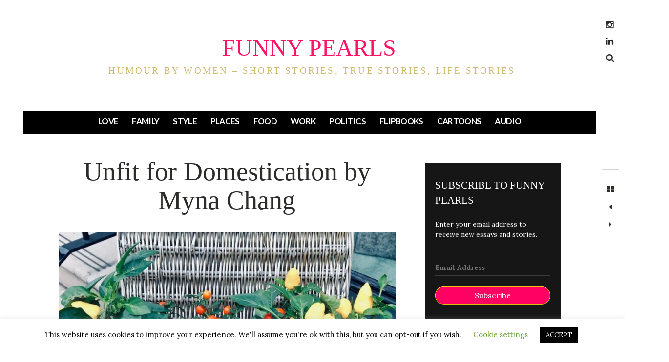

--- FILE ---
content_type: text/html; charset=UTF-8
request_url: https://funnypearls.com/2022/08/domestication-chang/
body_size: 23135
content:
<!DOCTYPE html>
<!--[if IE 9]>
<html class="ie9 lt-ie10" lang="en-GB"> <![endif]-->
<!--[if (gt IE 9)|!(IE)]><!-->
<html lang="en-GB"> <!--<![endif]-->
<head>
	<meta charset="UTF-8">
	<meta name="viewport" content="width=device-width, height=device-height, initial-scale=1, user-scalable=no">
	<link rel="profile" href="http://gmpg.org/xfn/11">
	<link rel="pingback" href="https://funnypearls.com/xmlrpc.php">

	<link href="https://fonts.googleapis.com" rel="preconnect" crossorigin><link href="https://fonts.gstatic.com" rel="preconnect" crossorigin><meta name='robots' content='index, follow, max-image-preview:large, max-snippet:-1, max-video-preview:-1' />
	<style>img:is([sizes="auto" i], [sizes^="auto," i]) { contain-intrinsic-size: 3000px 1500px }</style>
	
	<!-- This site is optimized with the Yoast SEO plugin v26.8 - https://yoast.com/product/yoast-seo-wordpress/ -->
	<title>Unfit for Domestication by Myna Chang - funny pearls</title>
	<meta name="description" content="funny short stories" />
	<link rel="canonical" href="https://funnypearls.com/2022/08/domestication-chang/" />
	<meta property="og:locale" content="en_GB" />
	<meta property="og:type" content="article" />
	<meta property="og:title" content="Unfit for Domestication by Myna Chang - funny pearls" />
	<meta property="og:description" content="funny short stories" />
	<meta property="og:url" content="https://funnypearls.com/2022/08/domestication-chang/" />
	<meta property="og:site_name" content="funny pearls" />
	<meta property="article:published_time" content="2022-08-28T19:20:41+00:00" />
	<meta property="article:modified_time" content="2022-08-29T09:18:13+00:00" />
	<meta property="og:image" content="https://funnypearls.com/wp-content/uploads/2022/08/IMG_4609.jpg" />
	<meta property="og:image:width" content="900" />
	<meta property="og:image:height" content="783" />
	<meta property="og:image:type" content="image/jpeg" />
	<meta name="author" content="Funny Pearls" />
	<meta name="twitter:card" content="summary_large_image" />
	<meta name="twitter:creator" content="@Funny_Pearls" />
	<meta name="twitter:site" content="@Funny_Pearls" />
	<meta name="twitter:label1" content="Written by" />
	<meta name="twitter:data1" content="Funny Pearls" />
	<meta name="twitter:label2" content="Estimated reading time" />
	<meta name="twitter:data2" content="5 minutes" />
	<script type="application/ld+json" class="yoast-schema-graph">{"@context":"https://schema.org","@graph":[{"@type":"Article","@id":"https://funnypearls.com/2022/08/domestication-chang/#article","isPartOf":{"@id":"https://funnypearls.com/2022/08/domestication-chang/"},"author":{"name":"Funny Pearls","@id":"https://funnypearls.com/#/schema/person/87a99ba775a17b3d73d5ae5fb553ca6a"},"headline":"Unfit for Domestication by Myna Chang","datePublished":"2022-08-28T19:20:41+00:00","dateModified":"2022-08-29T09:18:13+00:00","mainEntityOfPage":{"@id":"https://funnypearls.com/2022/08/domestication-chang/"},"wordCount":1081,"publisher":{"@id":"https://funnypearls.com/#organization"},"image":{"@id":"https://funnypearls.com/2022/08/domestication-chang/#primaryimage"},"thumbnailUrl":"https://funnypearls.com/wp-content/uploads/2022/08/IMG_4609.jpg","keywords":["2022","life","True Stories"],"articleSection":["Style"],"inLanguage":"en-GB"},{"@type":"WebPage","@id":"https://funnypearls.com/2022/08/domestication-chang/","url":"https://funnypearls.com/2022/08/domestication-chang/","name":"Unfit for Domestication by Myna Chang - funny pearls","isPartOf":{"@id":"https://funnypearls.com/#website"},"primaryImageOfPage":{"@id":"https://funnypearls.com/2022/08/domestication-chang/#primaryimage"},"image":{"@id":"https://funnypearls.com/2022/08/domestication-chang/#primaryimage"},"thumbnailUrl":"https://funnypearls.com/wp-content/uploads/2022/08/IMG_4609.jpg","datePublished":"2022-08-28T19:20:41+00:00","dateModified":"2022-08-29T09:18:13+00:00","description":"funny short stories","breadcrumb":{"@id":"https://funnypearls.com/2022/08/domestication-chang/#breadcrumb"},"inLanguage":"en-GB","potentialAction":[{"@type":"ReadAction","target":["https://funnypearls.com/2022/08/domestication-chang/"]}]},{"@type":"ImageObject","inLanguage":"en-GB","@id":"https://funnypearls.com/2022/08/domestication-chang/#primaryimage","url":"https://funnypearls.com/wp-content/uploads/2022/08/IMG_4609.jpg","contentUrl":"https://funnypearls.com/wp-content/uploads/2022/08/IMG_4609.jpg","width":900,"height":783},{"@type":"BreadcrumbList","@id":"https://funnypearls.com/2022/08/domestication-chang/#breadcrumb","itemListElement":[{"@type":"ListItem","position":1,"name":"Home","item":"https://funnypearls.com/"},{"@type":"ListItem","position":2,"name":"Unfit for Domestication by Myna Chang"}]},{"@type":"WebSite","@id":"https://funnypearls.com/#website","url":"https://funnypearls.com/","name":"funny pearls","description":"humour by women - short stories, true  stories, life stories","publisher":{"@id":"https://funnypearls.com/#organization"},"potentialAction":[{"@type":"SearchAction","target":{"@type":"EntryPoint","urlTemplate":"https://funnypearls.com/?s={search_term_string}"},"query-input":{"@type":"PropertyValueSpecification","valueRequired":true,"valueName":"search_term_string"}}],"inLanguage":"en-GB"},{"@type":"Organization","@id":"https://funnypearls.com/#organization","name":"Funny Pearls","url":"https://funnypearls.com/","logo":{"@type":"ImageObject","inLanguage":"en-GB","@id":"https://funnypearls.com/#/schema/logo/image/","url":"https://funnypearls.com/wp-content/uploads/2021/09/cropped-pinkquill.jpg","contentUrl":"https://funnypearls.com/wp-content/uploads/2021/09/cropped-pinkquill.jpg","width":512,"height":512,"caption":"Funny Pearls"},"image":{"@id":"https://funnypearls.com/#/schema/logo/image/"},"sameAs":["https://x.com/Funny_Pearls","https://www.instagram.com/funny_pearls/"]},{"@type":"Person","@id":"https://funnypearls.com/#/schema/person/87a99ba775a17b3d73d5ae5fb553ca6a","name":"Funny Pearls","image":{"@type":"ImageObject","inLanguage":"en-GB","@id":"https://funnypearls.com/#/schema/person/image/","url":"https://secure.gravatar.com/avatar/52a72e4b520b9efe5cf6cba18d029c99becb8a7d9e53f2d1d3be9eca771754df?s=96&d=mm&r=g","contentUrl":"https://secure.gravatar.com/avatar/52a72e4b520b9efe5cf6cba18d029c99becb8a7d9e53f2d1d3be9eca771754df?s=96&d=mm&r=g","caption":"Funny Pearls"}}]}</script>
	<!-- / Yoast SEO plugin. -->


<link rel='dns-prefetch' href='//v0.wordpress.com' />
<link rel='dns-prefetch' href='//www.googletagmanager.com' />
<link rel='dns-prefetch' href='//stats.wp.com' />
<link rel='dns-prefetch' href='//fonts.googleapis.com' />
<link rel="alternate" type="application/rss+xml" title="funny pearls &raquo; Feed" href="https://funnypearls.com/feed/" />
<link rel="alternate" type="application/rss+xml" title="funny pearls &raquo; Comments Feed" href="https://funnypearls.com/comments/feed/" />
<script type="text/javascript">
/* <![CDATA[ */
window._wpemojiSettings = {"baseUrl":"https:\/\/s.w.org\/images\/core\/emoji\/16.0.1\/72x72\/","ext":".png","svgUrl":"https:\/\/s.w.org\/images\/core\/emoji\/16.0.1\/svg\/","svgExt":".svg","source":{"concatemoji":"https:\/\/funnypearls.com\/wp-includes\/js\/wp-emoji-release.min.js?ver=6.8.3"}};
/*! This file is auto-generated */
!function(s,n){var o,i,e;function c(e){try{var t={supportTests:e,timestamp:(new Date).valueOf()};sessionStorage.setItem(o,JSON.stringify(t))}catch(e){}}function p(e,t,n){e.clearRect(0,0,e.canvas.width,e.canvas.height),e.fillText(t,0,0);var t=new Uint32Array(e.getImageData(0,0,e.canvas.width,e.canvas.height).data),a=(e.clearRect(0,0,e.canvas.width,e.canvas.height),e.fillText(n,0,0),new Uint32Array(e.getImageData(0,0,e.canvas.width,e.canvas.height).data));return t.every(function(e,t){return e===a[t]})}function u(e,t){e.clearRect(0,0,e.canvas.width,e.canvas.height),e.fillText(t,0,0);for(var n=e.getImageData(16,16,1,1),a=0;a<n.data.length;a++)if(0!==n.data[a])return!1;return!0}function f(e,t,n,a){switch(t){case"flag":return n(e,"\ud83c\udff3\ufe0f\u200d\u26a7\ufe0f","\ud83c\udff3\ufe0f\u200b\u26a7\ufe0f")?!1:!n(e,"\ud83c\udde8\ud83c\uddf6","\ud83c\udde8\u200b\ud83c\uddf6")&&!n(e,"\ud83c\udff4\udb40\udc67\udb40\udc62\udb40\udc65\udb40\udc6e\udb40\udc67\udb40\udc7f","\ud83c\udff4\u200b\udb40\udc67\u200b\udb40\udc62\u200b\udb40\udc65\u200b\udb40\udc6e\u200b\udb40\udc67\u200b\udb40\udc7f");case"emoji":return!a(e,"\ud83e\udedf")}return!1}function g(e,t,n,a){var r="undefined"!=typeof WorkerGlobalScope&&self instanceof WorkerGlobalScope?new OffscreenCanvas(300,150):s.createElement("canvas"),o=r.getContext("2d",{willReadFrequently:!0}),i=(o.textBaseline="top",o.font="600 32px Arial",{});return e.forEach(function(e){i[e]=t(o,e,n,a)}),i}function t(e){var t=s.createElement("script");t.src=e,t.defer=!0,s.head.appendChild(t)}"undefined"!=typeof Promise&&(o="wpEmojiSettingsSupports",i=["flag","emoji"],n.supports={everything:!0,everythingExceptFlag:!0},e=new Promise(function(e){s.addEventListener("DOMContentLoaded",e,{once:!0})}),new Promise(function(t){var n=function(){try{var e=JSON.parse(sessionStorage.getItem(o));if("object"==typeof e&&"number"==typeof e.timestamp&&(new Date).valueOf()<e.timestamp+604800&&"object"==typeof e.supportTests)return e.supportTests}catch(e){}return null}();if(!n){if("undefined"!=typeof Worker&&"undefined"!=typeof OffscreenCanvas&&"undefined"!=typeof URL&&URL.createObjectURL&&"undefined"!=typeof Blob)try{var e="postMessage("+g.toString()+"("+[JSON.stringify(i),f.toString(),p.toString(),u.toString()].join(",")+"));",a=new Blob([e],{type:"text/javascript"}),r=new Worker(URL.createObjectURL(a),{name:"wpTestEmojiSupports"});return void(r.onmessage=function(e){c(n=e.data),r.terminate(),t(n)})}catch(e){}c(n=g(i,f,p,u))}t(n)}).then(function(e){for(var t in e)n.supports[t]=e[t],n.supports.everything=n.supports.everything&&n.supports[t],"flag"!==t&&(n.supports.everythingExceptFlag=n.supports.everythingExceptFlag&&n.supports[t]);n.supports.everythingExceptFlag=n.supports.everythingExceptFlag&&!n.supports.flag,n.DOMReady=!1,n.readyCallback=function(){n.DOMReady=!0}}).then(function(){return e}).then(function(){var e;n.supports.everything||(n.readyCallback(),(e=n.source||{}).concatemoji?t(e.concatemoji):e.wpemoji&&e.twemoji&&(t(e.twemoji),t(e.wpemoji)))}))}((window,document),window._wpemojiSettings);
/* ]]> */
</script>
<link rel='stylesheet' id='jetpack_related-posts-css' href='https://funnypearls.com/wp-content/plugins/jetpack/modules/related-posts/related-posts.css?ver=20240116' type='text/css' media='all' />
<link rel='stylesheet' id='customify-font-stylesheet-0-css' href='https://fonts.googleapis.com/css2?family=Lato:ital,wght@0,100;0,300;0,400;0,700;0,900;1,100;1,300;1,400;1,700;1,900&#038;family=Lora:ital,wght@0,400;0,500;0,600;0,700;1,400;1,500;1,600;1,700&#038;family=Playfair%20Display:ital,wght@0,400;0,500;0,600;0,700;0,800;0,900;1,400;1,500;1,600;1,700;1,800;1,900&#038;display=swap' type='text/css' media='all' />
<style id='wp-emoji-styles-inline-css' type='text/css'>

	img.wp-smiley, img.emoji {
		display: inline !important;
		border: none !important;
		box-shadow: none !important;
		height: 1em !important;
		width: 1em !important;
		margin: 0 0.07em !important;
		vertical-align: -0.1em !important;
		background: none !important;
		padding: 0 !important;
	}
</style>
<link rel='stylesheet' id='wp-block-library-css' href='https://funnypearls.com/wp-includes/css/dist/block-library/style.min.css?ver=6.8.3' type='text/css' media='all' />
<style id='wp-block-library-inline-css' type='text/css'>
.has-sm-color-primary-color { color: #ffeb00 !important; }.has-sm-color-primary-background-color { background-color: #ffeb00; }.has-sm-dark-secondary-color { color: #2a2c29 !important; }.has-sm-dark-secondary-background-color { background-color: #2a2c29; }.has-sm-dark-tertiary-color { color: #7e8073 !important; }.has-sm-dark-tertiary-background-color { background-color: #7e8073; }.has-sm-light-primary-color { color: #ffffff !important; }.has-sm-light-primary-background-color { background-color: #ffffff; }
</style>
<style id='classic-theme-styles-inline-css' type='text/css'>
/*! This file is auto-generated */
.wp-block-button__link{color:#fff;background-color:#32373c;border-radius:9999px;box-shadow:none;text-decoration:none;padding:calc(.667em + 2px) calc(1.333em + 2px);font-size:1.125em}.wp-block-file__button{background:#32373c;color:#fff;text-decoration:none}
</style>
<link rel='stylesheet' id='mediaelement-css' href='https://funnypearls.com/wp-includes/js/mediaelement/mediaelementplayer-legacy.min.css?ver=4.2.17' type='text/css' media='all' />
<link rel='stylesheet' id='wp-mediaelement-css' href='https://funnypearls.com/wp-includes/js/mediaelement/wp-mediaelement.min.css?ver=6.8.3' type='text/css' media='all' />
<style id='jetpack-sharing-buttons-style-inline-css' type='text/css'>
.jetpack-sharing-buttons__services-list{display:flex;flex-direction:row;flex-wrap:wrap;gap:0;list-style-type:none;margin:5px;padding:0}.jetpack-sharing-buttons__services-list.has-small-icon-size{font-size:12px}.jetpack-sharing-buttons__services-list.has-normal-icon-size{font-size:16px}.jetpack-sharing-buttons__services-list.has-large-icon-size{font-size:24px}.jetpack-sharing-buttons__services-list.has-huge-icon-size{font-size:36px}@media print{.jetpack-sharing-buttons__services-list{display:none!important}}.editor-styles-wrapper .wp-block-jetpack-sharing-buttons{gap:0;padding-inline-start:0}ul.jetpack-sharing-buttons__services-list.has-background{padding:1.25em 2.375em}
</style>
<style id='global-styles-inline-css' type='text/css'>
:root{--wp--preset--aspect-ratio--square: 1;--wp--preset--aspect-ratio--4-3: 4/3;--wp--preset--aspect-ratio--3-4: 3/4;--wp--preset--aspect-ratio--3-2: 3/2;--wp--preset--aspect-ratio--2-3: 2/3;--wp--preset--aspect-ratio--16-9: 16/9;--wp--preset--aspect-ratio--9-16: 9/16;--wp--preset--color--black: #000000;--wp--preset--color--cyan-bluish-gray: #abb8c3;--wp--preset--color--white: #ffffff;--wp--preset--color--pale-pink: #f78da7;--wp--preset--color--vivid-red: #cf2e2e;--wp--preset--color--luminous-vivid-orange: #ff6900;--wp--preset--color--luminous-vivid-amber: #fcb900;--wp--preset--color--light-green-cyan: #7bdcb5;--wp--preset--color--vivid-green-cyan: #00d084;--wp--preset--color--pale-cyan-blue: #8ed1fc;--wp--preset--color--vivid-cyan-blue: #0693e3;--wp--preset--color--vivid-purple: #9b51e0;--wp--preset--gradient--vivid-cyan-blue-to-vivid-purple: linear-gradient(135deg,rgba(6,147,227,1) 0%,rgb(155,81,224) 100%);--wp--preset--gradient--light-green-cyan-to-vivid-green-cyan: linear-gradient(135deg,rgb(122,220,180) 0%,rgb(0,208,130) 100%);--wp--preset--gradient--luminous-vivid-amber-to-luminous-vivid-orange: linear-gradient(135deg,rgba(252,185,0,1) 0%,rgba(255,105,0,1) 100%);--wp--preset--gradient--luminous-vivid-orange-to-vivid-red: linear-gradient(135deg,rgba(255,105,0,1) 0%,rgb(207,46,46) 100%);--wp--preset--gradient--very-light-gray-to-cyan-bluish-gray: linear-gradient(135deg,rgb(238,238,238) 0%,rgb(169,184,195) 100%);--wp--preset--gradient--cool-to-warm-spectrum: linear-gradient(135deg,rgb(74,234,220) 0%,rgb(151,120,209) 20%,rgb(207,42,186) 40%,rgb(238,44,130) 60%,rgb(251,105,98) 80%,rgb(254,248,76) 100%);--wp--preset--gradient--blush-light-purple: linear-gradient(135deg,rgb(255,206,236) 0%,rgb(152,150,240) 100%);--wp--preset--gradient--blush-bordeaux: linear-gradient(135deg,rgb(254,205,165) 0%,rgb(254,45,45) 50%,rgb(107,0,62) 100%);--wp--preset--gradient--luminous-dusk: linear-gradient(135deg,rgb(255,203,112) 0%,rgb(199,81,192) 50%,rgb(65,88,208) 100%);--wp--preset--gradient--pale-ocean: linear-gradient(135deg,rgb(255,245,203) 0%,rgb(182,227,212) 50%,rgb(51,167,181) 100%);--wp--preset--gradient--electric-grass: linear-gradient(135deg,rgb(202,248,128) 0%,rgb(113,206,126) 100%);--wp--preset--gradient--midnight: linear-gradient(135deg,rgb(2,3,129) 0%,rgb(40,116,252) 100%);--wp--preset--font-size--small: 13px;--wp--preset--font-size--medium: 20px;--wp--preset--font-size--large: 36px;--wp--preset--font-size--x-large: 42px;--wp--preset--spacing--20: 0.44rem;--wp--preset--spacing--30: 0.67rem;--wp--preset--spacing--40: 1rem;--wp--preset--spacing--50: 1.5rem;--wp--preset--spacing--60: 2.25rem;--wp--preset--spacing--70: 3.38rem;--wp--preset--spacing--80: 5.06rem;--wp--preset--shadow--natural: 6px 6px 9px rgba(0, 0, 0, 0.2);--wp--preset--shadow--deep: 12px 12px 50px rgba(0, 0, 0, 0.4);--wp--preset--shadow--sharp: 6px 6px 0px rgba(0, 0, 0, 0.2);--wp--preset--shadow--outlined: 6px 6px 0px -3px rgba(255, 255, 255, 1), 6px 6px rgba(0, 0, 0, 1);--wp--preset--shadow--crisp: 6px 6px 0px rgba(0, 0, 0, 1);}:where(.is-layout-flex){gap: 0.5em;}:where(.is-layout-grid){gap: 0.5em;}body .is-layout-flex{display: flex;}.is-layout-flex{flex-wrap: wrap;align-items: center;}.is-layout-flex > :is(*, div){margin: 0;}body .is-layout-grid{display: grid;}.is-layout-grid > :is(*, div){margin: 0;}:where(.wp-block-columns.is-layout-flex){gap: 2em;}:where(.wp-block-columns.is-layout-grid){gap: 2em;}:where(.wp-block-post-template.is-layout-flex){gap: 1.25em;}:where(.wp-block-post-template.is-layout-grid){gap: 1.25em;}.has-black-color{color: var(--wp--preset--color--black) !important;}.has-cyan-bluish-gray-color{color: var(--wp--preset--color--cyan-bluish-gray) !important;}.has-white-color{color: var(--wp--preset--color--white) !important;}.has-pale-pink-color{color: var(--wp--preset--color--pale-pink) !important;}.has-vivid-red-color{color: var(--wp--preset--color--vivid-red) !important;}.has-luminous-vivid-orange-color{color: var(--wp--preset--color--luminous-vivid-orange) !important;}.has-luminous-vivid-amber-color{color: var(--wp--preset--color--luminous-vivid-amber) !important;}.has-light-green-cyan-color{color: var(--wp--preset--color--light-green-cyan) !important;}.has-vivid-green-cyan-color{color: var(--wp--preset--color--vivid-green-cyan) !important;}.has-pale-cyan-blue-color{color: var(--wp--preset--color--pale-cyan-blue) !important;}.has-vivid-cyan-blue-color{color: var(--wp--preset--color--vivid-cyan-blue) !important;}.has-vivid-purple-color{color: var(--wp--preset--color--vivid-purple) !important;}.has-black-background-color{background-color: var(--wp--preset--color--black) !important;}.has-cyan-bluish-gray-background-color{background-color: var(--wp--preset--color--cyan-bluish-gray) !important;}.has-white-background-color{background-color: var(--wp--preset--color--white) !important;}.has-pale-pink-background-color{background-color: var(--wp--preset--color--pale-pink) !important;}.has-vivid-red-background-color{background-color: var(--wp--preset--color--vivid-red) !important;}.has-luminous-vivid-orange-background-color{background-color: var(--wp--preset--color--luminous-vivid-orange) !important;}.has-luminous-vivid-amber-background-color{background-color: var(--wp--preset--color--luminous-vivid-amber) !important;}.has-light-green-cyan-background-color{background-color: var(--wp--preset--color--light-green-cyan) !important;}.has-vivid-green-cyan-background-color{background-color: var(--wp--preset--color--vivid-green-cyan) !important;}.has-pale-cyan-blue-background-color{background-color: var(--wp--preset--color--pale-cyan-blue) !important;}.has-vivid-cyan-blue-background-color{background-color: var(--wp--preset--color--vivid-cyan-blue) !important;}.has-vivid-purple-background-color{background-color: var(--wp--preset--color--vivid-purple) !important;}.has-black-border-color{border-color: var(--wp--preset--color--black) !important;}.has-cyan-bluish-gray-border-color{border-color: var(--wp--preset--color--cyan-bluish-gray) !important;}.has-white-border-color{border-color: var(--wp--preset--color--white) !important;}.has-pale-pink-border-color{border-color: var(--wp--preset--color--pale-pink) !important;}.has-vivid-red-border-color{border-color: var(--wp--preset--color--vivid-red) !important;}.has-luminous-vivid-orange-border-color{border-color: var(--wp--preset--color--luminous-vivid-orange) !important;}.has-luminous-vivid-amber-border-color{border-color: var(--wp--preset--color--luminous-vivid-amber) !important;}.has-light-green-cyan-border-color{border-color: var(--wp--preset--color--light-green-cyan) !important;}.has-vivid-green-cyan-border-color{border-color: var(--wp--preset--color--vivid-green-cyan) !important;}.has-pale-cyan-blue-border-color{border-color: var(--wp--preset--color--pale-cyan-blue) !important;}.has-vivid-cyan-blue-border-color{border-color: var(--wp--preset--color--vivid-cyan-blue) !important;}.has-vivid-purple-border-color{border-color: var(--wp--preset--color--vivid-purple) !important;}.has-vivid-cyan-blue-to-vivid-purple-gradient-background{background: var(--wp--preset--gradient--vivid-cyan-blue-to-vivid-purple) !important;}.has-light-green-cyan-to-vivid-green-cyan-gradient-background{background: var(--wp--preset--gradient--light-green-cyan-to-vivid-green-cyan) !important;}.has-luminous-vivid-amber-to-luminous-vivid-orange-gradient-background{background: var(--wp--preset--gradient--luminous-vivid-amber-to-luminous-vivid-orange) !important;}.has-luminous-vivid-orange-to-vivid-red-gradient-background{background: var(--wp--preset--gradient--luminous-vivid-orange-to-vivid-red) !important;}.has-very-light-gray-to-cyan-bluish-gray-gradient-background{background: var(--wp--preset--gradient--very-light-gray-to-cyan-bluish-gray) !important;}.has-cool-to-warm-spectrum-gradient-background{background: var(--wp--preset--gradient--cool-to-warm-spectrum) !important;}.has-blush-light-purple-gradient-background{background: var(--wp--preset--gradient--blush-light-purple) !important;}.has-blush-bordeaux-gradient-background{background: var(--wp--preset--gradient--blush-bordeaux) !important;}.has-luminous-dusk-gradient-background{background: var(--wp--preset--gradient--luminous-dusk) !important;}.has-pale-ocean-gradient-background{background: var(--wp--preset--gradient--pale-ocean) !important;}.has-electric-grass-gradient-background{background: var(--wp--preset--gradient--electric-grass) !important;}.has-midnight-gradient-background{background: var(--wp--preset--gradient--midnight) !important;}.has-small-font-size{font-size: var(--wp--preset--font-size--small) !important;}.has-medium-font-size{font-size: var(--wp--preset--font-size--medium) !important;}.has-large-font-size{font-size: var(--wp--preset--font-size--large) !important;}.has-x-large-font-size{font-size: var(--wp--preset--font-size--x-large) !important;}
:where(.wp-block-post-template.is-layout-flex){gap: 1.25em;}:where(.wp-block-post-template.is-layout-grid){gap: 1.25em;}
:where(.wp-block-columns.is-layout-flex){gap: 2em;}:where(.wp-block-columns.is-layout-grid){gap: 2em;}
:root :where(.wp-block-pullquote){font-size: 1.5em;line-height: 1.6;}
</style>
<link rel='stylesheet' id='cookie-law-info-css' href='https://funnypearls.com/wp-content/plugins/cookie-law-info/legacy/public/css/cookie-law-info-public.css?ver=3.4.0' type='text/css' media='all' />
<link rel='stylesheet' id='cookie-law-info-gdpr-css' href='https://funnypearls.com/wp-content/plugins/cookie-law-info/legacy/public/css/cookie-law-info-gdpr.css?ver=3.4.0' type='text/css' media='all' />
<link rel='stylesheet' id='wp-components-css' href='https://funnypearls.com/wp-includes/css/dist/components/style.min.css?ver=6.8.3' type='text/css' media='all' />
<link rel='stylesheet' id='godaddy-styles-css' href='https://funnypearls.com/wp-content/mu-plugins/vendor/wpex/godaddy-launch/includes/Dependencies/GoDaddy/Styles/build/latest.css?ver=2.0.2' type='text/css' media='all' />
<link rel='stylesheet' id='font-awesome-style-css' href='https://funnypearls.com/wp-content/themes/hive/assets/css/font-awesome.css?ver=4.2.0' type='text/css' media='all' />
<link rel='stylesheet' id='hive-style-css' href='https://funnypearls.com/wp-content/themes/hive/style.css?ver=6.8.3' type='text/css' media='all' />
<link rel='stylesheet' id='hive-fonts-css' href='https://fonts.googleapis.com/css?family=Noto+Serif%3A400%2C700%2C400italic%7CPlayfair+Display%3A400%2C700%2C900%2C400italic%2C700italic%2C900italic&#038;subset=latin%2Clatin-ext' type='text/css' media='all' />
<link rel='stylesheet' id='recent-posts-widget-with-thumbnails-public-style-css' href='https://funnypearls.com/wp-content/plugins/recent-posts-widget-with-thumbnails/public.css?ver=7.1.1' type='text/css' media='all' />
<link rel='stylesheet' id='jetpack-subscriptions-css' href='https://funnypearls.com/wp-content/plugins/jetpack/_inc/build/subscriptions/subscriptions.min.css?ver=15.4' type='text/css' media='all' />
<link rel='stylesheet' id='sharedaddy-css' href='https://funnypearls.com/wp-content/plugins/jetpack/modules/sharedaddy/sharing.css?ver=15.4' type='text/css' media='all' />
<link rel='stylesheet' id='social-logos-css' href='https://funnypearls.com/wp-content/plugins/jetpack/_inc/social-logos/social-logos.min.css?ver=15.4' type='text/css' media='all' />
<script type="text/javascript" id="jetpack_related-posts-js-extra">
/* <![CDATA[ */
var related_posts_js_options = {"post_heading":"h4"};
/* ]]> */
</script>
<script type="text/javascript" src="https://funnypearls.com/wp-content/plugins/jetpack/_inc/build/related-posts/related-posts.min.js?ver=20240116" id="jetpack_related-posts-js"></script>
<script type="text/javascript" src="https://funnypearls.com/wp-includes/js/jquery/jquery.min.js?ver=3.7.1" id="jquery-core-js"></script>
<script type="text/javascript" src="https://funnypearls.com/wp-includes/js/jquery/jquery-migrate.min.js?ver=3.4.1" id="jquery-migrate-js"></script>
<script type="text/javascript" id="cookie-law-info-js-extra">
/* <![CDATA[ */
var Cli_Data = {"nn_cookie_ids":[],"cookielist":[],"non_necessary_cookies":[],"ccpaEnabled":"","ccpaRegionBased":"","ccpaBarEnabled":"","strictlyEnabled":["necessary","obligatoire"],"ccpaType":"gdpr","js_blocking":"","custom_integration":"","triggerDomRefresh":"","secure_cookies":""};
var cli_cookiebar_settings = {"animate_speed_hide":"500","animate_speed_show":"500","background":"#FFF","border":"#b1a6a6c2","border_on":"","button_1_button_colour":"#000","button_1_button_hover":"#000000","button_1_link_colour":"#fff","button_1_as_button":"1","button_1_new_win":"","button_2_button_colour":"#333","button_2_button_hover":"#292929","button_2_link_colour":"#444","button_2_as_button":"","button_2_hidebar":"","button_3_button_colour":"#000","button_3_button_hover":"#000000","button_3_link_colour":"#fff","button_3_as_button":"1","button_3_new_win":"","button_4_button_colour":"#000","button_4_button_hover":"#000000","button_4_link_colour":"#62a329","button_4_as_button":"","button_7_button_colour":"#61a229","button_7_button_hover":"#4e8221","button_7_link_colour":"#fff","button_7_as_button":"1","button_7_new_win":"","font_family":"inherit","header_fix":"","notify_animate_hide":"","notify_animate_show":"","notify_div_id":"#cookie-law-info-bar","notify_position_horizontal":"right","notify_position_vertical":"bottom","scroll_close":"","scroll_close_reload":"","accept_close_reload":"","reject_close_reload":"","showagain_tab":"","showagain_background":"#fff","showagain_border":"#000","showagain_div_id":"#cookie-law-info-again","showagain_x_position":"100px","text":"#000","show_once_yn":"","show_once":"10000","logging_on":"","as_popup":"","popup_overlay":"1","bar_heading_text":"","cookie_bar_as":"banner","popup_showagain_position":"bottom-right","widget_position":"left"};
var log_object = {"ajax_url":"https:\/\/funnypearls.com\/wp-admin\/admin-ajax.php"};
/* ]]> */
</script>
<script type="text/javascript" src="https://funnypearls.com/wp-content/plugins/cookie-law-info/legacy/public/js/cookie-law-info-public.js?ver=3.4.0" id="cookie-law-info-js"></script>
<script type="text/javascript" id="3d-flip-book-client-locale-loader-js-extra">
/* <![CDATA[ */
var FB3D_CLIENT_LOCALE = {"ajaxurl":"https:\/\/funnypearls.com\/wp-admin\/admin-ajax.php","dictionary":{"Table of contents":"Table of contents","Close":"Close","Bookmarks":"Bookmarks","Thumbnails":"Thumbnails","Search":"Search","Share":"Share","Facebook":"Facebook","Twitter":"Twitter","Email":"Email","Play":"Play","Previous page":"Previous page","Next page":"Next page","Zoom in":"Zoom in","Zoom out":"Zoom out","Fit view":"Fit view","Auto play":"Auto play","Full screen":"Full screen","More":"More","Smart pan":"Smart pan","Single page":"Single page","Sounds":"Sounds","Stats":"Stats","Print":"Print","Download":"Download","Goto first page":"Goto first page","Goto last page":"Goto last page"},"images":"https:\/\/funnypearls.com\/wp-content\/plugins\/interactive-3d-flipbook-powered-physics-engine\/assets\/images\/","jsData":{"urls":[],"posts":{"ids_mis":[],"ids":[]},"pages":[],"firstPages":[],"bookCtrlProps":[],"bookTemplates":[]},"key":"3d-flip-book","pdfJS":{"pdfJsLib":"https:\/\/funnypearls.com\/wp-content\/plugins\/interactive-3d-flipbook-powered-physics-engine\/assets\/js\/pdf.min.js?ver=4.3.136","pdfJsWorker":"https:\/\/funnypearls.com\/wp-content\/plugins\/interactive-3d-flipbook-powered-physics-engine\/assets\/js\/pdf.worker.js?ver=4.3.136","stablePdfJsLib":"https:\/\/funnypearls.com\/wp-content\/plugins\/interactive-3d-flipbook-powered-physics-engine\/assets\/js\/stable\/pdf.min.js?ver=2.5.207","stablePdfJsWorker":"https:\/\/funnypearls.com\/wp-content\/plugins\/interactive-3d-flipbook-powered-physics-engine\/assets\/js\/stable\/pdf.worker.js?ver=2.5.207","pdfJsCMapUrl":"https:\/\/funnypearls.com\/wp-content\/plugins\/interactive-3d-flipbook-powered-physics-engine\/assets\/cmaps\/"},"cacheurl":"https:\/\/funnypearls.com\/wp-content\/uploads\/3d-flip-book\/cache\/","pluginsurl":"https:\/\/funnypearls.com\/wp-content\/plugins\/","pluginurl":"https:\/\/funnypearls.com\/wp-content\/plugins\/interactive-3d-flipbook-powered-physics-engine\/","thumbnailSize":{"width":"150","height":"150"},"version":"1.16.17"};
/* ]]> */
</script>
<script type="text/javascript" src="https://funnypearls.com/wp-content/plugins/interactive-3d-flipbook-powered-physics-engine/assets/js/client-locale-loader.js?ver=1.16.17" id="3d-flip-book-client-locale-loader-js" async="async" data-wp-strategy="async"></script>
<script type="text/javascript" src="https://funnypearls.com/wp-includes/js/swfobject.js?ver=2.2-20120417" id="swfobject-js"></script>
<script type="text/javascript" src="https://v0.wordpress.com/js/videopress.js?ver=1.09" id="videopress-js"></script>

<!-- Google tag (gtag.js) snippet added by Site Kit -->
<!-- Google Analytics snippet added by Site Kit -->
<script type="text/javascript" src="https://www.googletagmanager.com/gtag/js?id=GT-P36Z6LN" id="google_gtagjs-js" async></script>
<script type="text/javascript" id="google_gtagjs-js-after">
/* <![CDATA[ */
window.dataLayer = window.dataLayer || [];function gtag(){dataLayer.push(arguments);}
gtag("set","linker",{"domains":["funnypearls.com"]});
gtag("js", new Date());
gtag("set", "developer_id.dZTNiMT", true);
gtag("config", "GT-P36Z6LN");
 window._googlesitekit = window._googlesitekit || {}; window._googlesitekit.throttledEvents = []; window._googlesitekit.gtagEvent = (name, data) => { var key = JSON.stringify( { name, data } ); if ( !! window._googlesitekit.throttledEvents[ key ] ) { return; } window._googlesitekit.throttledEvents[ key ] = true; setTimeout( () => { delete window._googlesitekit.throttledEvents[ key ]; }, 5 ); gtag( "event", name, { ...data, event_source: "site-kit" } ); }; 
/* ]]> */
</script>
<link rel="https://api.w.org/" href="https://funnypearls.com/wp-json/" /><link rel="alternate" title="JSON" type="application/json" href="https://funnypearls.com/wp-json/wp/v2/posts/11927" /><link rel="EditURI" type="application/rsd+xml" title="RSD" href="https://funnypearls.com/xmlrpc.php?rsd" />
<meta name="generator" content="WordPress 6.8.3" />
<link rel='shortlink' href='https://wp.me/p9Ypzn-36n' />
<link rel="alternate" title="oEmbed (JSON)" type="application/json+oembed" href="https://funnypearls.com/wp-json/oembed/1.0/embed?url=https%3A%2F%2Ffunnypearls.com%2F2022%2F08%2Fdomestication-chang%2F" />
<link rel="alternate" title="oEmbed (XML)" type="text/xml+oembed" href="https://funnypearls.com/wp-json/oembed/1.0/embed?url=https%3A%2F%2Ffunnypearls.com%2F2022%2F08%2Fdomestication-chang%2F&#038;format=xml" />
<meta name="generator" content="Site Kit by Google 1.171.0" />	<style>img#wpstats{display:none}</style>
		<link rel="icon" href="https://funnypearls.com/wp-content/uploads/2021/09/cropped-pinkquill-32x32.jpg" sizes="32x32" />
<link rel="icon" href="https://funnypearls.com/wp-content/uploads/2021/09/cropped-pinkquill-192x192.jpg" sizes="192x192" />
<link rel="apple-touch-icon" href="https://funnypearls.com/wp-content/uploads/2021/09/cropped-pinkquill-180x180.jpg" />
<meta name="msapplication-TileImage" content="https://funnypearls.com/wp-content/uploads/2021/09/cropped-pinkquill-270x270.jpg" />
			<style id="customify_output_style">
				:root { --sm-color-primary: #ffeb00; }
:root { --sm-color-secondary: #cae00f; }
:root { --sm-color-tertiary: #bbd916; }
:root { --sm-dark-primary: #161a03; }
:root { --sm-dark-secondary: #2a2c29; }
:root { --sm-dark-tertiary: #7e8073; }
:root { --sm-light-primary: #ffffff; }
:root { --sm-light-secondary: #fcfcf5; }
:root { --sm-light-tertiary: #f4f7e6; }
.site-branding img { max-height: 130px; }
.main-navigation ul > li a { padding-left: 12px; }
.main-navigation ul > li a { padding-right: 12px; }
.nav--main a { color: #ffffff; }
.nav--main > li:hover > a, .nav--main li.active > a { color: #e8d274; }
.nav--main > li > a:before { background-color: #e8d274; }
div#infinite-footer, .site-footer { background-color: #ffffff; }
body,
 .entry-title a,
 .nav--toolbar a:before,
 .site-title a,
 .widget a,
 .comment__author-name a,
 a:hover { color: #2a2c29; }
.widget .post-date,
 .recentcomments,
 .single .entry-footer a,
 .page .entry-footer a,
 .comment__content { color: rgba(42,44,41, 0.5); }.comment-number,
 .comments-area:after,
 .comment-number--dark,
 .comment-reply-title:before,
 .add-comment .add-comment__button,
 .comment__timestamp,
 .wp-caption-text,
 .single .entry-featured__caption,
 .page .entry-featured__caption,
 .comment-edit-link,
 .comment-reply-link,
 .single .entry-content:before,
 .page .entry-content:before,
 .toolbar .navigation.post-navigation .nav-links span { color: rgba(42,44,41, 0.75); }
.site-description:after,
 li.comment .children li .comment-number,
 li.pingback .children li .comment-number,
 li.trackback .children li .comment-number { background-color: #2a2c29; }
.nav--toolbar a:hover,
 blockquote:after,
 input,
 textarea { border-color: rgba(42,44,41, 0.5); }.comment-number,
 .comments-area:after,
 .comment-number--dark,
 .comment-reply-title:before,
 .add-comment .add-comment__button,
 .comment-form-comment textarea,
 .comment-subscription-form textarea,
 .comment-form input,
 .comment-form textarea { border-color: rgba(42,44,41, 0.5); }.comments-area { border-top-color: rgba(42,44,41, 0.5); }.btn,
 .btn:hover,
 .btn:active,
 .btn:focus,
 input[type="submit"],
 input[type="submit"]:hover,
 input[type="submit"]:active,
 input[type="submit"]:focus,
 div#infinite-handle button,
 div#infinite-handle button:hover,
 div#infinite-handle button:active,
 div#infinite-handle button:focus,
 .comment-number--dark[class],
 .comments-area:after,
 .comment-reply-title:before,
 .add-comment .add-comment__button,
 .archive__grid .entry-thumbnail .hover__bg,
 .pagination span.current { background-color: #2a2c29; }
.nav--main .menu-item-has-children > a:after { border-bottom-color: #2a2c29; }
body,
 .entry-meta,
 .nav--main,
 .site-description-text,
 blockquote:before,
 .nav--toolbar a:hover,
 .overlay--search,
 select,
 textarea,
 input[type="text"],
 input[type="password"],
 input[type="datetime"],
 input[type="datetime-local"],
 input[type="date"],
 input[type="month"],
 input[type="time"],
 input[type="week"],
 input[type="number"],
 input[type="email"],
 input[type="url"],
 input[type="search"],
 input[type="tel"],
 input[type="color"],
 .form-control,
 .comment-number,
 .comments-area:after,
 .add-comment .add-comment__button,
 .archive__grid .entry-thumbnail .hover__line,
 .single .featured-portrait .entry-title, 
 .page .featured-portrait .entry-title { background-color: #ffffff; }
.btn,
 .btn:hover,
 .btn:active,
 .btn:focus,
 input[type="submit"],
 input[type="submit"]:hover,
 input[type="submit"]:active,
 input[type="submit"]:focus,
 div#infinite-handle button,
 div#infinite-handle button:hover,
 div#infinite-handle button:active,
 div#infinite-handle button:focus,
 .comment-number--dark,
 .comments-area:after,
 .comment-reply-title:before,
 .add-comment .add-comment__button,
 .archive__grid .entry-thumbnail .hover,
 .pagination span.current { color: #ffffff; }
a { color: #7e8073; }
blockquote a:hover,
 .format-quote .edit-link a:hover,
 .content-quote blockquote:before,
 .widget a:hover,
 .widget_blog_subscription input[type="submit"],
 .widget_blog_subscription a:hover,
 blockquote a:hover,
 blockquote:after,
 .content-quote blockquote:after { color: #d1b149; }
select:focus,
 textarea:focus,
 input[type="text"]:focus,
 input[type="password"]:focus,
 input[type="datetime"]:focus,
 input[type="datetime-local"]:focus,
 input[type="date"]:focus,
 input[type="month"]:focus,
 input[type="time"]:focus,
 input[type="week"]:focus,
 input[type="number"]:focus,
 input[type="email"]:focus,
 input[type="url"]:focus,
 input[type="search"]:focus,
 input[type="tel"]:focus,
 input[type="color"]:focus,
 .form-control:focus { outline-color: #d1b149; }
.widget_blog_subscription input[type="submit"] { border-color: #d1b149; }
.highlight,
 .archive__grid .accent-box,
 .sticky:after,
 .content-quote blockquote:after,
 .sticky:not(.format-quote):after { background: #d1b149; }
.sticky, .sticky a, .sticky .posted-on a, .sticky .entry-title{color: #000000; }h1, .dropcap { color: #2a2c29; }
h2, blockquote { color: #2a2c29; }
h3 { color: #2a2c29; }
h4 { color: #2a2c29; }
h5 { color: #2a2c29; }
.site-footer { padding-top: 6px; }
.site-footer { padding-bottom: 18px; }
.site-footer,
 #infinite-footer .blog-info,
 #infinite-footer .blog-credits { color: rgba(178,176,171, 0.5); }.site-footer a,
 #infinite-footer .blog-info a,
 #infinite-footer .blog-credits a { color: #ffffff; }
.not-matching-selector { border-width: 3px; }
.archive__grid > .grid__item,
 .sticky:not(.format-quote).post { border-left-width: 70px; }
.archive__grid{ margin-left: -70px; }.archive__grid .entry-title { color: #161a03; }
.entry-meta__primary,
 .entry-meta__secondary:before,
 .entry-meta__secondary:hover > *,
 .single .posted-on,
 .single .posted-on:before,
 .single .posted-by,
 .single .cat-links:before,
 .page .posted-on,
 .page .posted-on:before,
 .page .posted-by,
 .page .cat-links:before,
 .single .cat-links:hover,
 .page .cat-links:hover { color: #161a03; }
.entry-meta__secondary,
 .entry-meta__primary:hover > *,
 .single .cat-links, .page .cat-links,
 .single .cat-links,
 .page .cat-links,
 .single .posted-on:hover,
 .single .posted-by:hover,
 .page .posted-on:hover,
 .page .posted-by:hover { color: #5e6268; }

@media only screen and (min-width: 1000px)  { 

	.site-header { padding-left: 0px; }

	.home .site-content,
 .blog .site-content,
 .archive .site-content { padding-right: 10px; }

}

@media only screen and (min-width: 1000px) { 

	.site-header { padding-right: 0px; }

	.nav--main ul { background-color: #2a2c29; }

	.nav--main ul a { color: #ffffff; }

	.home .site-content,
 .blog .site-content,
 .archive .site-content { padding-left: 10px; }

}

@media only screen and (min-width: 1359px) { 

	.single .site-content .container, .page .site-content .container, .post .site-content .container { max-width: 1180px; }

	.single .site-content, .page .site-content, .post .site-content { padding-right: 102px; }

	.home .site-content .container,
 .blog .site-content .container,
 .archive .site-content .container { max-width: 1280px; }

}

@media only screen and (min-width: 1359px)  { 

	.single .site-content, .page .site-content, .post .site-content { padding-left: 102px; }

}

@media screen and (min-width: 1000px) { 

	body:before, body:after { background: #ffffff; }

}

@media not screen and (min-width: 1000px) { 

	.nav--main li ul,
 .nav--main ul > li ul { background-color: #ffffff; }

}
			</style>
			<style id="customify_fonts_output">
	
.nav--main a {
font-family: Lato, "SF Pro Text", Frutiger, "Frutiger Linotype", Univers, Calibri, "Gill Sans", "Gill Sans MT", "Myriad Pro", Myriad, "DejaVu Sans Condensed", "Liberation Sans", "Nimbus Sans L", Tahoma, Geneva, "Helvetica Neue", Helvetica, Arial, sans-serif;
font-size: 17px;
letter-spacing: -0.04em;
text-transform: none;
}


html body, blockquote cite, .widget, div.sharedaddy .sd-social h3.sd-title {
font-family: Lora, Constantia, "Lucida Bright", Lucidabright, "Lucida Serif", Lucida, "DejaVu Serif", "Bitstream Vera Serif", "Liberation Serif", Georgia, serif;
font-size: 16px;
letter-spacing: 0;
text-transform: none;
}


blockquote {
font-family: "Playfair Display", Constantia, "Lucida Bright", Lucidabright, "Lucida Serif", Lucida, "DejaVu Serif", "Bitstream Vera Serif", "Liberation Serif", Georgia, serif;
font-weight: 400;
font-size: 1.56;
letter-spacing: 0;
text-transform: none;
}


h1, .fs-36px, .page .entry-content:before {
font-family: Satify;
font-size: 2;
letter-spacing: -0.02;
text-transform: none;
}

.dropcap, .has-drop-cap:not(:focus)::first-letter, .single .entry-content:before {
font-family: Satify;
}


h2 {
font-family: Satify;
font-size: 1.85;
letter-spacing: 0;
text-transform: none;
}


h3 {
font-family: Satify;
font-size: 1.5;
letter-spacing: 0;
text-transform: none;
}


h4 {
font-family: "Playfair Display", Constantia, "Lucida Bright", Lucidabright, "Lucida Serif", Lucida, "DejaVu Serif", "Bitstream Vera Serif", "Liberation Serif", Georgia, serif;
font-weight: 400;
font-size: 1.13;
letter-spacing: 0;
text-transform: none;
}


h5 {
font-family: "Playfair Display", Constantia, "Lucida Bright", Lucidabright, "Lucida Serif", Lucida, "DejaVu Serif", "Bitstream Vera Serif", "Liberation Serif", Georgia, serif;
font-weight: 400;
font-size: 0.83;
letter-spacing: 0;
text-transform: none;
}


.archive__grid .entry-title {
font-family: Satify;
font-size: 24px;
letter-spacing: 0;
text-transform: none;
}


.entry-meta {
font-family: "Playfair Display", Constantia, "Lucida Bright", Lucidabright, "Lucida Serif", Lucida, "DejaVu Serif", "Bitstream Vera Serif", "Liberation Serif", Georgia, serif;
font-weight: 400;
font-size: 14;
letter-spacing: 0;
text-transform: uppercase;
}

</style>
					<style type="text/css" id="wp-custom-css">
			.site-title {
	font-family: 'didot', serif;
  font-size: 3rem;
    font-weight: 500;
    letter-spacing: 0.0rem;
    text-transform: uppercase;
    line-height: 1;
} 
.header {
	background: #ffffff;
}
.site-title a {
	color: #ff1364;
}
.site-branding .site-description {
  color: #d1ba6e;
	font-family: "palatino";
	letter-spacing: 0.2rem;
}
.site-branding .site-description {
    background: #ffffff;
}
.single .entry-footer {
    display: none;
}
.main-navigation ul {
    background: #000000;
}
.main-navigation ul {
  padding-top: 0.2rem;
  padding-bottom: 0.rem;
}
.main-navigation a {
  padding-top: 0.3rem;
  padding-bottom: 0.8rem;
}
@media (max-width: 768px) {
  .main-navigation ul {
    display: block;
    max-height: none;
  }
  .menu-toggle {
    z-index: 9999;
  }
}
#page-title, article.post .entry-header h1.entry-title {
text-align: center; 
}
.single .entry-meta { display: none; 
}
#page-title, article.page .entry-header h1.entry-title {
text-align: center; 
}
#page-title, article.page .entry-title {
  font-size: 32px; 
}.site-footer {
font-size: 24px;
}
.page-id-7155 .entry-title{ display:none; }

.entry-title {
	background: #ffffff; }

#subscribe-submit button {
    color: #ffffff; !important;
    background: #ff0063 !important;
}
.site-footer {
background: #000000;
}
.site-footer {
		font-family: "playfair display";
	font-weight: lighter;
}
.postid-11201 .entry-featured.entry-thumbnail img{   display:none; }		</style>
		
	<!--[if !IE]><!-->
	<script>
		if (/*@cc_on!@*/false) {
			document.documentElement.className += ' ie10';
		}
	</script>
	<!--<![endif]-->
</head>

<body class="wp-singular post-template-default single single-post postid-11927 single-format-standard wp-theme-hive has_sidebar u-static-header u-full-width-header">
<div id="page" class="hfeed site">

	<a class="skip-link screen-reader-text" href="#content">Skip to content</a>

	<header id="masthead" class="site-header" role="banner">

		<div class="container">
			<div class="site-branding">
				
				<h1 class="site-title site-title--medium">
					<a href="https://funnypearls.com/" rel="home">
						funny pearls					</a>
				</h1>

				<div class="site-description">
					<span class="site-description-text">humour by women &#8211; short stories, true  stories, life stories</span>
				</div>
			</div>

			<nav id="site-navigation" class="main-navigation" role="navigation">
				<h5 class="screen-reader-text">Main navigation</h5>
									<button class="navigation__trigger">
						<i class="fa fa-bars"></i><span class="screen-reader-text">Menu</span>
					</button>
				<ul id="menu-top" class="nav  nav--main"><li id="menu-item-10818" class="menu-item menu-item-type-taxonomy menu-item-object-post_tag menu-item-10818"><a href="https://funnypearls.com/tag/love/">LOVE</a></li>
<li id="menu-item-10916" class="menu-item menu-item-type-taxonomy menu-item-object-post_tag menu-item-10916"><a href="https://funnypearls.com/tag/family/">FAMILY</a></li>
<li id="menu-item-10917" class="menu-item menu-item-type-taxonomy menu-item-object-post_tag menu-item-10917"><a href="https://funnypearls.com/tag/style/">STYLE</a></li>
<li id="menu-item-13241" class="menu-item menu-item-type-taxonomy menu-item-object-post_tag menu-item-13241"><a href="https://funnypearls.com/tag/places/">PLACES</a></li>
<li id="menu-item-13240" class="menu-item menu-item-type-taxonomy menu-item-object-post_tag menu-item-13240"><a href="https://funnypearls.com/tag/food/">FOOD</a></li>
<li id="menu-item-13242" class="menu-item menu-item-type-taxonomy menu-item-object-post_tag menu-item-13242"><a href="https://funnypearls.com/tag/work/">WORK</a></li>
<li id="menu-item-10793" class="menu-item menu-item-type-taxonomy menu-item-object-post_tag menu-item-10793"><a href="https://funnypearls.com/tag/politics/">POLITICS</a></li>
<li id="menu-item-13939" class="menu-item menu-item-type-taxonomy menu-item-object-post_tag menu-item-13939"><a href="https://funnypearls.com/tag/flipbooks/">FLIPBOOKS</a></li>
<li id="menu-item-13458" class="menu-item menu-item-type-taxonomy menu-item-object-post_tag menu-item-13458"><a href="https://funnypearls.com/tag/cartoons/">CARTOONS</a></li>
<li id="menu-item-10888" class="menu-item menu-item-type-post_type menu-item-object-page menu-item-10888"><a href="https://funnypearls.com/audio-stories/">AUDIO</a></li>
</ul>			</nav><!-- #site-navigation -->
		</div>

	</header><!-- #masthead -->

	<div id="content" class="site-content">

		<div class="container">
	<div id="primary" class="content-area">
		<main id="main" class="site-main" role="main">

			
<article id="post-11927" class="post-11927 post type-post status-publish format-standard has-post-thumbnail hentry category-style tag-115 tag-life tag-true-stories ">
	
	<header class="entry-header">

		<div class="entry-meta">
			<span class="posted-by"> <span class="author vcard">
					<a class="url fn n" href="https://funnypearls.com/author/1writer/">Funny Pearls
					</a>
				</span></span>
<span class="posted-on"><a href="https://funnypearls.com/2022/08/domestication-chang/" rel="bookmark"><time class="entry-date published" datetime="2022-08-28T19:20:41+00:00">August 28, 2022</time></a></span>				<span class="cat-links">
					<a href="https://funnypearls.com/category/style/" rel="category tag">Style</a>				</span>
					</div>
		<h1 class="entry-title">Unfit for Domestication by Myna Chang
</h1>
	</header><!-- .entry-header -->

			<div class="entry-featured  entry-thumbnail">
			<img width="900" height="783" src="https://funnypearls.com/wp-content/uploads/2022/08/IMG_4609.jpg" class="attachment-hive-single-image size-hive-single-image wp-post-image" alt="" decoding="async" fetchpriority="high" srcset="https://funnypearls.com/wp-content/uploads/2022/08/IMG_4609.jpg 900w, https://funnypearls.com/wp-content/uploads/2022/08/IMG_4609-300x261.jpg 300w, https://funnypearls.com/wp-content/uploads/2022/08/IMG_4609-768x668.jpg 768w, https://funnypearls.com/wp-content/uploads/2022/08/IMG_4609-450x392.jpg 450w, https://funnypearls.com/wp-content/uploads/2022/08/IMG_4609-690x600.jpg 690w" sizes="(max-width: 899px) 100vw, (max-width: 999px) 65vw, (max-width: 1519px) 57vw, 860px" data-attachment-id="11929" data-permalink="https://funnypearls.com/2022/08/domestication-chang/img_4609/" data-orig-file="https://funnypearls.com/wp-content/uploads/2022/08/IMG_4609.jpg" data-orig-size="900,783" data-comments-opened="0" data-image-meta="{&quot;aperture&quot;:&quot;2.2&quot;,&quot;credit&quot;:&quot;&quot;,&quot;camera&quot;:&quot;iPhone 6s&quot;,&quot;caption&quot;:&quot;&quot;,&quot;created_timestamp&quot;:&quot;1572013041&quot;,&quot;copyright&quot;:&quot;&quot;,&quot;focal_length&quot;:&quot;4.15&quot;,&quot;iso&quot;:&quot;40&quot;,&quot;shutter_speed&quot;:&quot;0.03030303030303&quot;,&quot;title&quot;:&quot;&quot;,&quot;orientation&quot;:&quot;1&quot;}" data-image-title="IMG_4609" data-image-description="" data-image-caption="" data-medium-file="https://funnypearls.com/wp-content/uploads/2022/08/IMG_4609-300x261.jpg" data-large-file="https://funnypearls.com/wp-content/uploads/2022/08/IMG_4609.jpg" />					</div>
	
		<div class="entry-content" data-first_letter="M">
		<p>My hands ache, bone-deep pain spawned by prolonged exposure to frigid air. Moisture frosts my eyelashes and stings my cheeks. I scan the vicinity for my husband, but he’s gone.</p>
<p>‘Coward.’</p>
<p>I warm my fists in my pockets, then bend back to the task. Fingers numb, I keep dropping the toothbrush. I probably shouldn’t blame him, but I can’t help it. This would never have happened if he could control himself at the hardware store.</p>
<p>My husband is not an outdoorsy guy. Dirt bothers him; bugs freak him out. He won’t even go into our yard, and he refuses to eat a tomato or carrot from my garden.</p>
<p>‘It’s had dirt on it,’ he says. ‘And worms probably touched it.’</p>
<p>‘The grocery store carrots have been in the dirt too,’ I tell him.</p>
<p>‘Don’t ruin carrots for me.’ He claps his hands over his ears.</p>
<p>Despite this weird aversion to nature, he covets indoor plants. Not easy houseplants, like philodendrons, but quirky things unfit for domestication. He tries to sprout an avocado pit every summer and he itches to grow zebra grass in the living room. At least once a year I catch him shopping online for ‘super-miniature’ blueberry bushes. ‘Think we can fit this on the bookshelf?’ he asks.</p>
<p>Knowing his unreasonable predilection, I try to keep him out of the garden section at the hardware store &#8211; especially during planting season. But on a spring shopping trip when the aisles are bedecked with brightly coloured specimens, I let my guard slip. He wanders away unsupervised. By the time I find him, he’s deep in fruit tree territory.</p>
<p>‘Look! Tabletop orange trees.’ His whole body vibrates as he studies a perky little tree in a cheerful polka dot nursery pot. ‘I’m buying it,’ he declares and, before I can stop him, he has it loaded in the back seat of the van, seat-belted for safety.</p>
<p>In the first halcyon weeks, he fusses over his new tree, talking to it and watering it every day. I show him the instruction card that advises dry soil, but he waves me away. ‘It’s thirsty,’ he says.</p>
<p>The tree soon loses its luster and refuses to produce new leaves. He decides the solution is a self-watering techno container from the internet. It requires special potting soil.</p>
<p>‘Will you do the dirt part?’ he asks.</p>
<p>I shove the instructions at him again. Big bold letters shout: <strong><em>Never put your tabletop Calamondin in a self-watering pot!</em></strong> He ignores it.</p>
<p>‘Please do the dirt?’</p>
<p>‘Fine.’</p>
<p>If it dies, at least I can reclaim that table.</p>
<p>The new ‘potting medium’ has no actual soil, it’s just a mix of brown flakes and teeny white pellets. The complicated setup goes back to our sunniest window but, within days the leaves yellow and curl. It seems the inevitable spiral of doom has accelerated. My husband launches into panic mode.</p>
<p>‘It must need more water!’</p>
<p>‘Maybe you need to let it dry out,’ I say.</p>
<p>‘Nah.’</p>
<p>The leaves drop, one or two a week. By Thanksgiving, the floor by the sunny window is littered with crackly brown fallout. Only one stubborn branch retains its foliage. We begin our customary horticultural death watch, but then, in a wholly unexpected plot twist, the branch rallies with a delicate cluster of flower buds. The scent is heavenly, even before the flowers open. Then, as each one unfurls its ivory petals, the perfume deepens and envelops our entire home. I’m captivated by the intoxicating fragrance and wish it would never end.</p>
<p>But of course it does. Two days after a polar vortex throws us into a dystopian winter hellscape, the final flower petal spirals to the floor. It leaves behind a bald tangle of sticks poking out of the fancy pot. Disappointment fills me. No longer concerned with reclaiming lost table space, I mourn the absence of the lovely perfume and long for the heady scent. Pinching the branches, I discover they’re still supple, with a hint of green under the papery bark.</p>
<p>‘I’m going to save this tree,’ I proclaim.</p>
<p>My husband raises his eyebrow at me, but I ignore his skepticism and begin my quest, mid-blizzard, with a search for low-tech potting supplies. All the garden centres are closed for winter, the hardware store is sold out of everything but road salt, and the streets are slicked with black ice. I finally track down a nursery owner who agrees to open the back of her potting shed for me. I have to thaw the dirt first, but I soon discover that blow-drying a bag of potting soil is the easiest part of the job.</p>
<p>Out on the patio, I think my face is freezing off. The stupid techno dirt has soaked up gallons of water, expanding exponentially. The white pellets are swollen like tiny agricultural tampons.</p>
<p>‘That dirt is super creepy,’ my husband says, just before he disappears.</p>
<p>It’d be easier to do the work in the kitchen sink, but the mutant tampon dirt might wreck the drain pipe—I don’t want to have <em>that </em>conversation with my plumber, so I work outside in the vortex, using a toothbrush to scrape the puffy pellets out of the waterlogged root ball. I know the tree is more sensitive to frostbite than I am, and the pellets are crystalising. When my snot freezes, I rush ahead and bang the entire tree against the frozen patio paving stones to dislodge the remaining gunk while my cowardly husband hides in the basement.</p>
<p>Months later, the tree is verdant. New blossoms have blessed our home with magnificent fragrance for several weeks and tiny orange buds lace each branch. My husband is, once again, vibrating with the urge to fawn over it.</p>
<p>‘Don’t!’ I say.</p>
<p>He inches closer.</p>
<p>‘Stay the heck away from that tree.’ I jab a finger at him, wondering if I can erect some sort of barrier. After months of playing Calamondin nursemaid, I’m determined to prevent my floricidal maniac husband from killing it.</p>
<p>‘Are you sure it doesn’t need a little water?’ he says.</p>
<hr />
<p><span class="aligncenter"><img decoding="async" data-attachment-id="5266" data-permalink="https://funnypearls.com/2019/10/first-impressions/myna-chang-2019/" data-orig-file="https://funnypearls.com/wp-content/uploads/2019/10/Myna-Chang-2019.jpg" data-orig-size="900,1175" data-comments-opened="0" data-image-meta="{&quot;aperture&quot;:&quot;5.6&quot;,&quot;credit&quot;:&quot;&quot;,&quot;camera&quot;:&quot;Canon EOS 7D&quot;,&quot;caption&quot;:&quot;&quot;,&quot;created_timestamp&quot;:&quot;1519760418&quot;,&quot;copyright&quot;:&quot;&quot;,&quot;focal_length&quot;:&quot;85&quot;,&quot;iso&quot;:&quot;400&quot;,&quot;shutter_speed&quot;:&quot;0.016666666666667&quot;,&quot;title&quot;:&quot;&quot;,&quot;orientation&quot;:&quot;1&quot;}" data-image-title="Myna Chang 2019" data-image-description="" data-image-caption="" data-medium-file="https://funnypearls.com/wp-content/uploads/2019/10/Myna-Chang-2019-230x300.jpg" data-large-file="https://funnypearls.com/wp-content/uploads/2019/10/Myna-Chang-2019-784x1024.jpg" class="wp-image-5266 aligncenter" src="https://funnypearls.com/wp-content/uploads/2019/10/Myna-Chang-2019-230x300.jpg" alt="" width="194" height="253" srcset="https://funnypearls.com/wp-content/uploads/2019/10/Myna-Chang-2019-230x300.jpg 230w, https://funnypearls.com/wp-content/uploads/2019/10/Myna-Chang-2019-768x1003.jpg 768w, https://funnypearls.com/wp-content/uploads/2019/10/Myna-Chang-2019-784x1024.jpg 784w, https://funnypearls.com/wp-content/uploads/2019/10/Myna-Chang-2019-450x588.jpg 450w, https://funnypearls.com/wp-content/uploads/2019/10/Myna-Chang-2019-460x600.jpg 460w, https://funnypearls.com/wp-content/uploads/2019/10/Myna-Chang-2019.jpg 900w" sizes="(max-width: 194px) 100vw, 194px" /></span></p>
<p><em><span id="m_2368581794773505249gmail-docs-internal-guid-5607724f-7fff-c362-2c92-f7e7e57bc731"><span style="font-family: arial, sans-serif;">Myna Chang’s work has been selected for Flash Fiction America (W.W. Norton), Best Small Fictions, and CRAFT, among others. She has won the Lascaux Prize in Creative Nonfiction and the New Millennium Writings Award in Flash Fiction. Read more at <a href="https://mynachang.com/">MynaChang.com</a> or Twitter: <a href="https://twitter.com/MynaChang">@MynaChang</a>.</span></span></em></p>
<div class="sharedaddy sd-sharing-enabled"><div class="robots-nocontent sd-block sd-social sd-social-icon-text sd-sharing"><h3 class="sd-title">Share with others:</h3><div class="sd-content"><ul><li class="share-facebook"><a rel="nofollow noopener noreferrer"
				data-shared="sharing-facebook-11927"
				class="share-facebook sd-button share-icon"
				href="https://funnypearls.com/2022/08/domestication-chang/?share=facebook"
				target="_blank"
				aria-labelledby="sharing-facebook-11927"
				>
				<span id="sharing-facebook-11927" hidden>Click to share on Facebook (Opens in new window)</span>
				<span>Facebook</span>
			</a></li><li class="share-jetpack-whatsapp"><a rel="nofollow noopener noreferrer"
				data-shared="sharing-whatsapp-11927"
				class="share-jetpack-whatsapp sd-button share-icon"
				href="https://funnypearls.com/2022/08/domestication-chang/?share=jetpack-whatsapp"
				target="_blank"
				aria-labelledby="sharing-whatsapp-11927"
				>
				<span id="sharing-whatsapp-11927" hidden>Click to share on WhatsApp (Opens in new window)</span>
				<span>WhatsApp</span>
			</a></li><li class="share-x"><a rel="nofollow noopener noreferrer"
				data-shared="sharing-x-11927"
				class="share-x sd-button share-icon"
				href="https://funnypearls.com/2022/08/domestication-chang/?share=x"
				target="_blank"
				aria-labelledby="sharing-x-11927"
				>
				<span id="sharing-x-11927" hidden>Click to share on X (Opens in new window)</span>
				<span>X</span>
			</a></li><li class="share-email"><a rel="nofollow noopener noreferrer"
				data-shared="sharing-email-11927"
				class="share-email sd-button share-icon"
				href="mailto:?subject=%5BShared%20Post%5D%20Unfit%20for%20Domestication%20by%20Myna%20Chang&#038;body=https%3A%2F%2Ffunnypearls.com%2F2022%2F08%2Fdomestication-chang%2F&#038;share=email"
				target="_blank"
				aria-labelledby="sharing-email-11927"
				data-email-share-error-title="Do you have email set up?" data-email-share-error-text="If you&#039;re having problems sharing via email, you might not have email set up for your browser. You may need to create a new email yourself." data-email-share-nonce="4943b66bfa" data-email-share-track-url="https://funnypearls.com/2022/08/domestication-chang/?share=email">
				<span id="sharing-email-11927" hidden>Click to email a link to a friend (Opens in new window)</span>
				<span>Email</span>
			</a></li><li class="share-threads"><a rel="nofollow noopener noreferrer"
				data-shared="sharing-threads-11927"
				class="share-threads sd-button share-icon"
				href="https://funnypearls.com/2022/08/domestication-chang/?share=threads"
				target="_blank"
				aria-labelledby="sharing-threads-11927"
				>
				<span id="sharing-threads-11927" hidden>Click to share on Threads (Opens in new window)</span>
				<span>Threads</span>
			</a></li><li class="share-linkedin"><a rel="nofollow noopener noreferrer"
				data-shared="sharing-linkedin-11927"
				class="share-linkedin sd-button share-icon"
				href="https://funnypearls.com/2022/08/domestication-chang/?share=linkedin"
				target="_blank"
				aria-labelledby="sharing-linkedin-11927"
				>
				<span id="sharing-linkedin-11927" hidden>Click to share on LinkedIn (Opens in new window)</span>
				<span>LinkedIn</span>
			</a></li><li class="share-end"></li></ul></div></div></div>
<div id='jp-relatedposts' class='jp-relatedposts' >
	<h3 class="jp-relatedposts-headline"><em>MORE</em></h3>
</div>	</div><!-- .entry-content -->

	
	<footer class="entry-footer">
		Posted in <a href="https://funnypearls.com/category/style/" rel="category tag">Style</a> and tagged <a href="https://funnypearls.com/tag/2022/" rel="tag">2022</a>, <a href="https://funnypearls.com/tag/life/" rel="tag">life</a>, <a href="https://funnypearls.com/tag/true-stories/" rel="tag">True Stories</a>. Bookmark the <a href="https://funnypearls.com/2022/08/domestication-chang/" rel="bookmark">permalink</a>.	</footer><!-- .entry-footer -->

</article><!-- #post-## -->
		</main><!-- #main -->
	</div><!-- #primary -->


<div id="secondary" class="sidebar  sidebar--main" role="complementary">
	<aside id="blog_subscription-2" class="widget widget_blog_subscription jetpack_subscription_widget"><h2 class="widget-title">SUBSCRIBE TO FUNNY PEARLS</h2>
			<div class="wp-block-jetpack-subscriptions__container">
			<form action="#" method="post" accept-charset="utf-8" id="subscribe-blog-blog_subscription-2"
				data-blog="147384997"
				data-post_access_level="everybody" >
									<div id="subscribe-text"><p>Enter your email address to receive new essays and stories.<br />
 </p>
</div>
										<p id="subscribe-email">
						<label id="jetpack-subscribe-label"
							class="screen-reader-text"
							for="subscribe-field-blog_subscription-2">
							Email Address						</label>
						<input type="email" name="email" autocomplete="email" required="required"
																					value=""
							id="subscribe-field-blog_subscription-2"
							placeholder="Email Address"
						/>
					</p>

					<p id="subscribe-submit"
											>
						<input type="hidden" name="action" value="subscribe"/>
						<input type="hidden" name="source" value="https://funnypearls.com/2022/08/domestication-chang/"/>
						<input type="hidden" name="sub-type" value="widget"/>
						<input type="hidden" name="redirect_fragment" value="subscribe-blog-blog_subscription-2"/>
						<input type="hidden" id="_wpnonce" name="_wpnonce" value="cac735a2e3" /><input type="hidden" name="_wp_http_referer" value="/2022/08/domestication-chang/" />						<button type="submit"
															class="wp-block-button__link"
																					name="jetpack_subscriptions_widget"
						>
							Subscribe						</button>
					</p>
							</form>
						</div>
			
</aside></div><!-- #secondary --></div><!-- .container -->

</div><!-- #content -->

<footer id="colophon" class="site-footer" role="contentinfo">
	<div class="container">
		<div class="grid">
			<div class="grid__item  site-info">

				<div class="c-footer__copyright-text">
©FUNNY PEARLS 2026

</div>

			</div><!-- .site-info -->

			<div class="grid__item  footer-navigation">
				<nav><h5 class="screen-reader-text">Footer navigation</h5><ul id="menu-menu2footer" class="nav  nav--footer"><li id="menu-item-57" class="menu-item menu-item-type-post_type menu-item-object-page menu-item-57"><a href="https://funnypearls.com/contact/">Contact</a></li>
<li id="menu-item-347" class="menu-item menu-item-type-post_type menu-item-object-page menu-item-347"><a href="https://funnypearls.com/submit-a-smile/">Submissions</a></li>
</ul></nav>			</div>
		</div>
	</div><!-- .site-footer .container -->
</footer><!-- #colophon -->
</div><!-- #page -->

	<div class="toolbar">
		<div class="toolbar__head">
			<nav id="social-navigation" class="toolbar-navigation" role="navigation">
				<h5 class="screen-reader-text">Secondary navigation</h5>
				<ul id="menu-social-links-menu" class="nav  nav--social  nav--toolbar"><li id="menu-item-28" class="menu-item menu-item-type-custom menu-item-object-custom menu-item-28"><a target="_blank" href="https://www.instagram.com/funnypearls_stories/">Instagram</a></li>
<li id="menu-item-11936" class="menu-item menu-item-type-custom menu-item-object-custom menu-item-11936"><a href="https://www.linkedin.com/company/funny-pearls/?viewAsMember=true">LinkedIn</a></li>
</ul>					<ul class="nav  nav--toolbar">
						<li class="nav__item--search"><a href="#">Search</a></li>
					</ul>
							</nav>
			<!-- #social-navigation -->
		</div>
		<div class="toolbar__body">
						<nav class="navigation post-navigation" role="navigation">
				<h1 class="screen-reader-text">Post navigation</h1>

				<div class="nav-links">
					<div class="nav-home"><a href="https://funnypearls.com"><i class="fa fa-th-large"></i></a></div><div class="nav-previous"><a href="https://funnypearls.com/2022/08/singles-filicetti/" rel="prev"><i class="fa fa-caret-left prev-arrow"></i><span>Singles&#8217; Rule Handbook by Mary Sophie Filicetti</span></a></div><div class="nav-next"><a href="https://funnypearls.com/2022/09/use-it-wisely-pace/" rel="next"><span>Use It Wisely by Louise L. Pace</span><i class="fa fa-caret-right next-arrow"></i></a></div>				</div>
				<!-- .nav-links -->
			</nav><!-- .navigation -->
				</div>
	</div>
	<div class="overlay--search">
		<div class="overlay__wrapper">
			<form role="search" method="get" class="search-form" action="https://funnypearls.com/">
				<label>
					<span class="screen-reader-text">Search for:</span>
					<input type="search" class="search-field" placeholder="Search &hellip;" value="" name="s" />
				</label>
				<input type="submit" class="search-submit" value="Search" />
			</form>			<p>Begin typing your search above and press return to search. Press Esc to cancel.</p>
		</div>
		<b class="overlay__close"></b>
	</div>
<script type="speculationrules">
{"prefetch":[{"source":"document","where":{"and":[{"href_matches":"\/*"},{"not":{"href_matches":["\/wp-*.php","\/wp-admin\/*","\/wp-content\/uploads\/*","\/wp-content\/*","\/wp-content\/plugins\/*","\/wp-content\/themes\/hive\/*","\/*\\?(.+)"]}},{"not":{"selector_matches":"a[rel~=\"nofollow\"]"}},{"not":{"selector_matches":".no-prefetch, .no-prefetch a"}}]},"eagerness":"conservative"}]}
</script>
<!--googleoff: all--><div id="cookie-law-info-bar" data-nosnippet="true"><span>This website uses cookies to improve your experience. We'll assume you're ok with this, but you can opt-out if you wish. <a role='button' class="cli_settings_button" style="margin:5px 20px 5px 20px">Cookie settings</a><a role='button' data-cli_action="accept" id="cookie_action_close_header" class="medium cli-plugin-button cli-plugin-main-button cookie_action_close_header cli_action_button wt-cli-accept-btn" style="margin:5px">ACCEPT</a></span></div><div id="cookie-law-info-again" data-nosnippet="true"><span id="cookie_hdr_showagain">Privacy &amp; Cookies Policy</span></div><div class="cli-modal" data-nosnippet="true" id="cliSettingsPopup" tabindex="-1" role="dialog" aria-labelledby="cliSettingsPopup" aria-hidden="true">
  <div class="cli-modal-dialog" role="document">
	<div class="cli-modal-content cli-bar-popup">
		  <button type="button" class="cli-modal-close" id="cliModalClose">
			<svg class="" viewBox="0 0 24 24"><path d="M19 6.41l-1.41-1.41-5.59 5.59-5.59-5.59-1.41 1.41 5.59 5.59-5.59 5.59 1.41 1.41 5.59-5.59 5.59 5.59 1.41-1.41-5.59-5.59z"></path><path d="M0 0h24v24h-24z" fill="none"></path></svg>
			<span class="wt-cli-sr-only">Close</span>
		  </button>
		  <div class="cli-modal-body">
			<div class="cli-container-fluid cli-tab-container">
	<div class="cli-row">
		<div class="cli-col-12 cli-align-items-stretch cli-px-0">
			<div class="cli-privacy-overview">
				<h4>Privacy Overview</h4>				<div class="cli-privacy-content">
					<div class="cli-privacy-content-text">This website uses cookies to improve your experience while you navigate through the website. Out of these cookies, the cookies that are categorized as necessary are stored on your browser as they are essential for the working of basic functionalities of the website. We also use third-party cookies that help us analyze and understand how you use this website. These cookies will be stored in your browser only with your consent. You also have the option to opt-out of these cookies. But opting out of some of these cookies may have an effect on your browsing experience.</div>
				</div>
				<a class="cli-privacy-readmore" aria-label="Show more" role="button" data-readmore-text="Show more" data-readless-text="Show less"></a>			</div>
		</div>
		<div class="cli-col-12 cli-align-items-stretch cli-px-0 cli-tab-section-container">
												<div class="cli-tab-section">
						<div class="cli-tab-header">
							<a role="button" tabindex="0" class="cli-nav-link cli-settings-mobile" data-target="necessary" data-toggle="cli-toggle-tab">
								Necessary							</a>
															<div class="wt-cli-necessary-checkbox">
									<input type="checkbox" class="cli-user-preference-checkbox"  id="wt-cli-checkbox-necessary" data-id="checkbox-necessary" checked="checked"  />
									<label class="form-check-label" for="wt-cli-checkbox-necessary">Necessary</label>
								</div>
								<span class="cli-necessary-caption">Always Enabled</span>
													</div>
						<div class="cli-tab-content">
							<div class="cli-tab-pane cli-fade" data-id="necessary">
								<div class="wt-cli-cookie-description">
									Necessary cookies are absolutely essential for the website to function properly. This category only includes cookies that ensures basic functionalities and security features of the website. These cookies do not store any personal information.								</div>
							</div>
						</div>
					</div>
																	<div class="cli-tab-section">
						<div class="cli-tab-header">
							<a role="button" tabindex="0" class="cli-nav-link cli-settings-mobile" data-target="non-necessary" data-toggle="cli-toggle-tab">
								Non-necessary							</a>
															<div class="cli-switch">
									<input type="checkbox" id="wt-cli-checkbox-non-necessary" class="cli-user-preference-checkbox"  data-id="checkbox-non-necessary" checked='checked' />
									<label for="wt-cli-checkbox-non-necessary" class="cli-slider" data-cli-enable="Enabled" data-cli-disable="Disabled"><span class="wt-cli-sr-only">Non-necessary</span></label>
								</div>
													</div>
						<div class="cli-tab-content">
							<div class="cli-tab-pane cli-fade" data-id="non-necessary">
								<div class="wt-cli-cookie-description">
									Any cookies that may not be particularly necessary for the website to function and is used specifically to collect user personal data via analytics, ads, other embedded contents are termed as non-necessary cookies. It is mandatory to procure user consent prior to running these cookies on your website.								</div>
							</div>
						</div>
					</div>
										</div>
	</div>
</div>
		  </div>
		  <div class="cli-modal-footer">
			<div class="wt-cli-element cli-container-fluid cli-tab-container">
				<div class="cli-row">
					<div class="cli-col-12 cli-align-items-stretch cli-px-0">
						<div class="cli-tab-footer wt-cli-privacy-overview-actions">
						
															<a id="wt-cli-privacy-save-btn" role="button" tabindex="0" data-cli-action="accept" class="wt-cli-privacy-btn cli_setting_save_button wt-cli-privacy-accept-btn cli-btn">SAVE &amp; ACCEPT</a>
													</div>
						
					</div>
				</div>
			</div>
		</div>
	</div>
  </div>
</div>
<div class="cli-modal-backdrop cli-fade cli-settings-overlay"></div>
<div class="cli-modal-backdrop cli-fade cli-popupbar-overlay"></div>
<!--googleon: all-->					<script>
						let customifyTriggerFontsLoadedEvents = function() {
							// Trigger the 'wf-active' event, just like Web Font Loader would do.
							window.dispatchEvent(new Event('wf-active'));
							// Add the 'wf-active' class on the html element, just like Web Font Loader would do.
							document.getElementsByTagName('html')[0].classList.add('wf-active');
						}

						// Try to use the modern FontFaceSet browser APIs.
						if ( typeof document.fonts !== 'undefined' && typeof document.fonts.ready !== 'undefined' ) {
							document.fonts.ready.then(customifyTriggerFontsLoadedEvents);
						} else {
							// Fallback to just waiting a little bit and then triggering the events for older browsers.
							window.addEventListener('load', function() {
								setTimeout( customifyTriggerFontsLoadedEvents, 300 );
							});
						}
					</script>
							<div id="jp-carousel-loading-overlay">
			<div id="jp-carousel-loading-wrapper">
				<span id="jp-carousel-library-loading">&nbsp;</span>
			</div>
		</div>
		<div class="jp-carousel-overlay" style="display: none;">

		<div class="jp-carousel-container">
			<!-- The Carousel Swiper -->
			<div
				class="jp-carousel-wrap swiper jp-carousel-swiper-container jp-carousel-transitions"
				itemscope
				itemtype="https://schema.org/ImageGallery">
				<div class="jp-carousel swiper-wrapper"></div>
				<div class="jp-swiper-button-prev swiper-button-prev">
					<svg width="25" height="24" viewBox="0 0 25 24" fill="none" xmlns="http://www.w3.org/2000/svg">
						<mask id="maskPrev" mask-type="alpha" maskUnits="userSpaceOnUse" x="8" y="6" width="9" height="12">
							<path d="M16.2072 16.59L11.6496 12L16.2072 7.41L14.8041 6L8.8335 12L14.8041 18L16.2072 16.59Z" fill="white"/>
						</mask>
						<g mask="url(#maskPrev)">
							<rect x="0.579102" width="23.8823" height="24" fill="#FFFFFF"/>
						</g>
					</svg>
				</div>
				<div class="jp-swiper-button-next swiper-button-next">
					<svg width="25" height="24" viewBox="0 0 25 24" fill="none" xmlns="http://www.w3.org/2000/svg">
						<mask id="maskNext" mask-type="alpha" maskUnits="userSpaceOnUse" x="8" y="6" width="8" height="12">
							<path d="M8.59814 16.59L13.1557 12L8.59814 7.41L10.0012 6L15.9718 12L10.0012 18L8.59814 16.59Z" fill="white"/>
						</mask>
						<g mask="url(#maskNext)">
							<rect x="0.34375" width="23.8822" height="24" fill="#FFFFFF"/>
						</g>
					</svg>
				</div>
			</div>
			<!-- The main close buton -->
			<div class="jp-carousel-close-hint">
				<svg width="25" height="24" viewBox="0 0 25 24" fill="none" xmlns="http://www.w3.org/2000/svg">
					<mask id="maskClose" mask-type="alpha" maskUnits="userSpaceOnUse" x="5" y="5" width="15" height="14">
						<path d="M19.3166 6.41L17.9135 5L12.3509 10.59L6.78834 5L5.38525 6.41L10.9478 12L5.38525 17.59L6.78834 19L12.3509 13.41L17.9135 19L19.3166 17.59L13.754 12L19.3166 6.41Z" fill="white"/>
					</mask>
					<g mask="url(#maskClose)">
						<rect x="0.409668" width="23.8823" height="24" fill="#FFFFFF"/>
					</g>
				</svg>
			</div>
			<!-- Image info, comments and meta -->
			<div class="jp-carousel-info">
				<div class="jp-carousel-info-footer">
					<div class="jp-carousel-pagination-container">
						<div class="jp-swiper-pagination swiper-pagination"></div>
						<div class="jp-carousel-pagination"></div>
					</div>
					<div class="jp-carousel-photo-title-container">
						<h2 class="jp-carousel-photo-caption"></h2>
					</div>
					<div class="jp-carousel-photo-icons-container">
						<a href="#" class="jp-carousel-icon-btn jp-carousel-icon-info" aria-label="Toggle photo metadata visibility">
							<span class="jp-carousel-icon">
								<svg width="25" height="24" viewBox="0 0 25 24" fill="none" xmlns="http://www.w3.org/2000/svg">
									<mask id="maskInfo" mask-type="alpha" maskUnits="userSpaceOnUse" x="2" y="2" width="21" height="20">
										<path fill-rule="evenodd" clip-rule="evenodd" d="M12.7537 2C7.26076 2 2.80273 6.48 2.80273 12C2.80273 17.52 7.26076 22 12.7537 22C18.2466 22 22.7046 17.52 22.7046 12C22.7046 6.48 18.2466 2 12.7537 2ZM11.7586 7V9H13.7488V7H11.7586ZM11.7586 11V17H13.7488V11H11.7586ZM4.79292 12C4.79292 16.41 8.36531 20 12.7537 20C17.142 20 20.7144 16.41 20.7144 12C20.7144 7.59 17.142 4 12.7537 4C8.36531 4 4.79292 7.59 4.79292 12Z" fill="white"/>
									</mask>
									<g mask="url(#maskInfo)">
										<rect x="0.8125" width="23.8823" height="24" fill="#FFFFFF"/>
									</g>
								</svg>
							</span>
						</a>
											</div>
				</div>
				<div class="jp-carousel-info-extra">
					<div class="jp-carousel-info-content-wrapper">
						<div class="jp-carousel-photo-title-container">
							<h2 class="jp-carousel-photo-title"></h2>
						</div>
						<div class="jp-carousel-comments-wrapper">
													</div>
						<div class="jp-carousel-image-meta">
							<div class="jp-carousel-title-and-caption">
								<div class="jp-carousel-photo-info">
									<h3 class="jp-carousel-caption" itemprop="caption description"></h3>
								</div>

								<div class="jp-carousel-photo-description"></div>
							</div>
							<ul class="jp-carousel-image-exif" style="display: none;"></ul>
							<a class="jp-carousel-image-download" href="#" target="_blank" style="display: none;">
								<svg width="25" height="24" viewBox="0 0 25 24" fill="none" xmlns="http://www.w3.org/2000/svg">
									<mask id="mask0" mask-type="alpha" maskUnits="userSpaceOnUse" x="3" y="3" width="19" height="18">
										<path fill-rule="evenodd" clip-rule="evenodd" d="M5.84615 5V19H19.7775V12H21.7677V19C21.7677 20.1 20.8721 21 19.7775 21H5.84615C4.74159 21 3.85596 20.1 3.85596 19V5C3.85596 3.9 4.74159 3 5.84615 3H12.8118V5H5.84615ZM14.802 5V3H21.7677V10H19.7775V6.41L9.99569 16.24L8.59261 14.83L18.3744 5H14.802Z" fill="white"/>
									</mask>
									<g mask="url(#mask0)">
										<rect x="0.870605" width="23.8823" height="24" fill="#FFFFFF"/>
									</g>
								</svg>
								<span class="jp-carousel-download-text"></span>
							</a>
							<div class="jp-carousel-image-map" style="display: none;"></div>
						</div>
					</div>
				</div>
			</div>
		</div>

		</div>
		
	<script type="text/javascript">
		window.WPCOM_sharing_counts = {"https://funnypearls.com/2022/08/domestication-chang/":11927};
	</script>
				<link rel='stylesheet' id='jetpack-swiper-library-css' href='https://funnypearls.com/wp-content/plugins/jetpack/_inc/blocks/swiper.css?ver=15.4' type='text/css' media='all' />
<link rel='stylesheet' id='jetpack-carousel-css' href='https://funnypearls.com/wp-content/plugins/jetpack/modules/carousel/jetpack-carousel.css?ver=15.4' type='text/css' media='all' />
<script type="text/javascript" src="https://funnypearls.com/wp-content/themes/hive/assets/js/velocity.js?ver=1.1.0" id="velocity-js"></script>
<script type="text/javascript" src="https://funnypearls.com/wp-includes/js/imagesloaded.min.js?ver=5.0.0" id="imagesloaded-js"></script>
<script type="text/javascript" src="https://funnypearls.com/wp-includes/js/masonry.min.js?ver=4.2.2" id="masonry-js"></script>
<script type="text/javascript" src="https://funnypearls.com/wp-includes/js/hoverIntent.min.js?ver=1.10.2" id="hoverIntent-js"></script>
<script type="text/javascript" src="https://funnypearls.com/wp-content/themes/hive/assets/js/main.js?ver=1.0.0" id="hive-scripts-js"></script>
<script type="text/javascript" id="jetpack-stats-js-before">
/* <![CDATA[ */
_stq = window._stq || [];
_stq.push([ "view", {"v":"ext","blog":"147384997","post":"11927","tz":"0","srv":"funnypearls.com","j":"1:15.4"} ]);
_stq.push([ "clickTrackerInit", "147384997", "11927" ]);
/* ]]> */
</script>
<script type="text/javascript" src="https://stats.wp.com/e-202605.js" id="jetpack-stats-js" defer="defer" data-wp-strategy="defer"></script>
<script type="text/javascript" src="https://funnypearls.com/wp-content/plugins/weather-effect/assets/js/christmas-snow/christmas-snow.js?ver=6.8.3" id="awplife-we-snow-christmas-snow-js-js"></script>
<script type="text/javascript" src="https://funnypearls.com/wp-content/plugins/weather-effect/assets/js/snow-falling/snow-falling.js?ver=6.8.3" id="awplife-we-snow-snow-falling-js-js"></script>
<script type="text/javascript" src="https://funnypearls.com/wp-content/plugins/weather-effect/assets/js/snowfall-master/snowfall-master.min.js?ver=6.8.3" id="awplife-we-snow-snowfall-master-js-js"></script>
<script type="text/javascript" id="jetpack-carousel-js-extra">
/* <![CDATA[ */
var jetpackSwiperLibraryPath = {"url":"https:\/\/funnypearls.com\/wp-content\/plugins\/jetpack\/_inc\/blocks\/swiper.js"};
var jetpackCarouselStrings = {"widths":[370,700,1000,1200,1400,2000],"is_logged_in":"","lang":"en","ajaxurl":"https:\/\/funnypearls.com\/wp-admin\/admin-ajax.php","nonce":"f37fd715a5","display_exif":"0","display_comments":"0","single_image_gallery":"1","single_image_gallery_media_file":"","background_color":"black","comment":"Comment","post_comment":"Post Comment","write_comment":"Write a Comment...","loading_comments":"Loading Comments...","image_label":"Open image in full-screen.","download_original":"View full size <span class=\"photo-size\">{0}<span class=\"photo-size-times\">\u00d7<\/span>{1}<\/span>","no_comment_text":"Please be sure to submit some text with your comment.","no_comment_email":"Please provide an email address to comment.","no_comment_author":"Please provide your name to comment.","comment_post_error":"Sorry, but there was an error posting your comment. Please try again later.","comment_approved":"Your comment was approved.","comment_unapproved":"Your comment is in moderation.","camera":"Camera","aperture":"Aperture","shutter_speed":"Shutter Speed","focal_length":"Focal Length","copyright":"Copyright","comment_registration":"0","require_name_email":"1","login_url":"https:\/\/funnypearls.com\/wp-login.php?redirect_to=https%3A%2F%2Ffunnypearls.com%2F2022%2F08%2Fdomestication-chang%2F","blog_id":"1","meta_data":["camera","aperture","shutter_speed","focal_length","copyright"]};
/* ]]> */
</script>
<script type="text/javascript" src="https://funnypearls.com/wp-content/plugins/jetpack/_inc/build/carousel/jetpack-carousel.min.js?ver=15.4" id="jetpack-carousel-js"></script>
<script type="text/javascript" id="sharing-js-js-extra">
/* <![CDATA[ */
var sharing_js_options = {"lang":"en","counts":"1","is_stats_active":"1"};
/* ]]> */
</script>
<script type="text/javascript" src="https://funnypearls.com/wp-content/plugins/jetpack/_inc/build/sharedaddy/sharing.min.js?ver=15.4" id="sharing-js-js"></script>
<script type="text/javascript" id="sharing-js-js-after">
/* <![CDATA[ */
var windowOpen;
			( function () {
				function matches( el, sel ) {
					return !! (
						el.matches && el.matches( sel ) ||
						el.msMatchesSelector && el.msMatchesSelector( sel )
					);
				}

				document.body.addEventListener( 'click', function ( event ) {
					if ( ! event.target ) {
						return;
					}

					var el;
					if ( matches( event.target, 'a.share-facebook' ) ) {
						el = event.target;
					} else if ( event.target.parentNode && matches( event.target.parentNode, 'a.share-facebook' ) ) {
						el = event.target.parentNode;
					}

					if ( el ) {
						event.preventDefault();

						// If there's another sharing window open, close it.
						if ( typeof windowOpen !== 'undefined' ) {
							windowOpen.close();
						}
						windowOpen = window.open( el.getAttribute( 'href' ), 'wpcomfacebook', 'menubar=1,resizable=1,width=600,height=400' );
						return false;
					}
				} );
			} )();
var windowOpen;
			( function () {
				function matches( el, sel ) {
					return !! (
						el.matches && el.matches( sel ) ||
						el.msMatchesSelector && el.msMatchesSelector( sel )
					);
				}

				document.body.addEventListener( 'click', function ( event ) {
					if ( ! event.target ) {
						return;
					}

					var el;
					if ( matches( event.target, 'a.share-x' ) ) {
						el = event.target;
					} else if ( event.target.parentNode && matches( event.target.parentNode, 'a.share-x' ) ) {
						el = event.target.parentNode;
					}

					if ( el ) {
						event.preventDefault();

						// If there's another sharing window open, close it.
						if ( typeof windowOpen !== 'undefined' ) {
							windowOpen.close();
						}
						windowOpen = window.open( el.getAttribute( 'href' ), 'wpcomx', 'menubar=1,resizable=1,width=600,height=350' );
						return false;
					}
				} );
			} )();
var windowOpen;
			( function () {
				function matches( el, sel ) {
					return !! (
						el.matches && el.matches( sel ) ||
						el.msMatchesSelector && el.msMatchesSelector( sel )
					);
				}

				document.body.addEventListener( 'click', function ( event ) {
					if ( ! event.target ) {
						return;
					}

					var el;
					if ( matches( event.target, 'a.share-threads' ) ) {
						el = event.target;
					} else if ( event.target.parentNode && matches( event.target.parentNode, 'a.share-threads' ) ) {
						el = event.target.parentNode;
					}

					if ( el ) {
						event.preventDefault();

						// If there's another sharing window open, close it.
						if ( typeof windowOpen !== 'undefined' ) {
							windowOpen.close();
						}
						windowOpen = window.open( el.getAttribute( 'href' ), 'wpcomthreads', 'menubar=1,resizable=1,width=600,height=400' );
						return false;
					}
				} );
			} )();
var windowOpen;
			( function () {
				function matches( el, sel ) {
					return !! (
						el.matches && el.matches( sel ) ||
						el.msMatchesSelector && el.msMatchesSelector( sel )
					);
				}

				document.body.addEventListener( 'click', function ( event ) {
					if ( ! event.target ) {
						return;
					}

					var el;
					if ( matches( event.target, 'a.share-linkedin' ) ) {
						el = event.target;
					} else if ( event.target.parentNode && matches( event.target.parentNode, 'a.share-linkedin' ) ) {
						el = event.target.parentNode;
					}

					if ( el ) {
						event.preventDefault();

						// If there's another sharing window open, close it.
						if ( typeof windowOpen !== 'undefined' ) {
							windowOpen.close();
						}
						windowOpen = window.open( el.getAttribute( 'href' ), 'wpcomlinkedin', 'menubar=1,resizable=1,width=580,height=450' );
						return false;
					}
				} );
			} )();
/* ]]> */
</script>
		<script>'undefined'=== typeof _trfq || (window._trfq = []);'undefined'=== typeof _trfd && (window._trfd=[]),
                _trfd.push({'tccl.baseHost':'secureserver.net'}),
                _trfd.push({'ap':'wpaas_v2'},
                    {'server':'b8ba7fd3d702'},
                    {'pod':'c27-prod-p3-us-west-2'},
                                        {'xid':'41790976'},
                    {'wp':'6.8.3'},
                    {'php':'8.2.30'},
                    {'loggedin':'0'},
                    {'cdn':'1'},
                    {'builder':'wp-classic-editor'},
                    {'theme':'hive'},
                    {'wds':'0'},
                    {'wp_alloptions_count':'534'},
                    {'wp_alloptions_bytes':'514151'},
                    {'gdl_coming_soon_page':'0'}
                    , {'appid':'624078'}                 );
            var trafficScript = document.createElement('script'); trafficScript.src = 'https://img1.wsimg.com/signals/js/clients/scc-c2/scc-c2.min.js'; window.document.head.appendChild(trafficScript);</script>
		<script>window.addEventListener('click', function (elem) { var _elem$target, _elem$target$dataset, _window, _window$_trfq; return (elem === null || elem === void 0 ? void 0 : (_elem$target = elem.target) === null || _elem$target === void 0 ? void 0 : (_elem$target$dataset = _elem$target.dataset) === null || _elem$target$dataset === void 0 ? void 0 : _elem$target$dataset.eid) && ((_window = window) === null || _window === void 0 ? void 0 : (_window$_trfq = _window._trfq) === null || _window$_trfq === void 0 ? void 0 : _window$_trfq.push(["cmdLogEvent", "click", elem.target.dataset.eid]));});</script>
		<script src='https://img1.wsimg.com/traffic-assets/js/tccl-tti.min.js' onload="window.tti.calculateTTI()"></script>
		
</body>
</html>